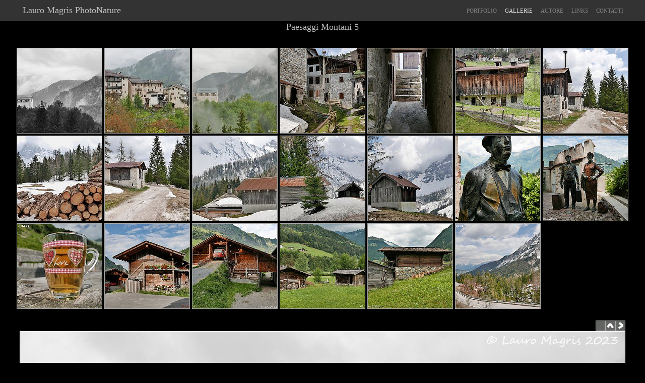

--- FILE ---
content_type: text/html
request_url: https://www.lauromagrisphotonature.com/paesaggi-montani-5/
body_size: 3532
content:
<!DOCTYPE HTML PUBLIC "-//W3C//DTD HTML 4.0 Transitional//EN">
<html><head><title>Paesaggi Montani 5 - Gallerie - LauroMagrisPhotoNature.com</title><style type="text/css">body{font-family:'trebuchet ms';color:#000;}.nav{font-size:11px;font-weight:normal;color:#eee;text-decoration:none;}.nav:hover{font-size:11px;font-weight:normal;color:#eee;text-decoration:underline;}.nav2{font-size:11px;font-weight:normal;color:#CC692D;text-decoration:none;}.nav2:hover{font-size:11px;font-weight:normal;color:#CC692D;text-decoration:underline;}.testo{font-size:11px;color:#222;text-decoration:none;font-family:'trebuchet ms';}.testo:hover{font-size:11px;color:#222;text-decoration:underline;font-family:'trebuchet ms';}.descrizione{display:block;margin:0 10px 5px 10px;color:#000;text-align:center;font-size:0.75em;font-family:'trebuchet ms';}</style><style type="text/css">html{overflow-y:scroll}.Nav_TitoloSito{font-size:18px;color:#BDBDBD;text-decoration:none;}.NavNew{font-size:11px;font-weight:normal;color:#858585;text-decoration:none;}.NavNew:hover{font-size:11px;font-weight:normal;color:#E8E8E8;text-decoration:underline;}.navNewSel{font-size:11px;font-weight:normal;color:#E8E8E8;text-decoration:none;}.navNewSel:hover{font-size:11px;font-weight:normal;color:#E8E8E8;text-decoration:underline;}.nav_menuGruppoGallerieTesto{font-size:11px;font-weight:normal;color:#BDBDBD;text-decoration:none;}.LinkSitoHD{font-size:11px;font-weight:normal;color:#7D7A7A;text-decoration:none;}.LinkSitoHD:hover{font-size:11px;font-weight:normal;color:#7D7A7A;text-decoration:underline;}.titolodellapagina{font-size:18px;color:#BDBDBD;text-decoration:none;}.testodellapagina{font-size:11px;color:#BDBDBD;text-decoration:none;}.testodellapagina:hover{font-size:11px;color:#BDBDBD;text-decoration:underline;}.testodellapaginanoh{font-size:11px;color:#BDBDBD;text-decoration:none;}.descrizionefoto{font-size:0.75em;color:#A1A1A1;text-decoration:none;text-align:center;display:block;margin:5px 10px 5px 10px;}.inputnormali{border:1px solid #ccc;border-radius:5px;font-size:16px;padding-top:4px;padding-bottom:4px;padding-left:5px;padding-right:5px;width:500px;font-family:arial;}.inputtextarea{border:1px solid #ccc;border-radius:5px;font-size:16px;padding-top:4px;padding-bottom:4px;padding-left:5px;padding-right:5px;width:500px;font-family:arial;}.inputnormalisfondorosso{border:1px solid #ccc;border-radius:5px;font-size:16px;padding-top:4px;padding-bottom:4px;padding-left:5px;padding-right:5px;width:500px;font-family:arial;;background-color:#ffc5c5}.inputtextareasfondorosso{border:1px solid #ccc;border-radius:5px;font-size:16px;padding-top:4px;padding-bottom:4px;padding-left:5px;padding-right:5px;width:500px;font-family:arial;;background-color:#ffc5c5}</style><script type="text/javascript" src="https://i.sitohd.com/2013_v21/jquery-1.8.2.min.js"></script><script type="text/javascript" src="https://i.sitohd.com/2013_v21/jquery.cycle.all.js"></script><script type="text/javascript">function addLoadEvent(func){var oldonload=window.onload;if(typeof window.onload!='function'){window.onload=func;}else{window.onload=function(){if(oldonload){oldonload();}func();}}}</script>
</head><body bgcolor="#000000" marginheight=0 topmargin=0 leftmargin=0 rightmargin=0><a name="i0" id="i0"></a><table cellspacing=0 cellpadding=0 border=0 width="100%"><tr><td valign=bottom align=center  bgcolor=333333><table cellspacing=2 cellpadding=5 border=0 width="1224"><tr><td width="50%" align=left><a href="https://www.LauroMagrisPhotoNature.com/" class=Nav_TitoloSito>&nbsp;&nbsp;Lauro Magris PhotoNature</a></td><td width="50%" align=right><table cellspacing=0 cellpadding=8 border=0><tr><td valign=top><a href="https://www.LauroMagrisPhotoNature.com/portfolio/" class=NavNew>PORTFOLIO</a></td><td valign=top><a href="https://www.LauroMagrisPhotoNature.com/gallerie/" class=NavNewSel>GALLERIE</a></td><td valign=top><a href="https://www.LauroMagrisPhotoNature.com/autore/" class=NavNew>AUTORE</a></td><td valign=top><a href="https://www.LauroMagrisPhotoNature.com/links/" class=NavNew>LINKS</a></td><td valign=top><a href="https://www.LauroMagrisPhotoNature.com/contatti/" class=NavNew>CONTATTI</a></td></tr></table></td></tr></table></td></tr></table><table cellspacing=1 cellpadding=0 border=0 width="1224" bgcolor="000000" align=center><tr><td align=center bgcolor=000000><span class=titolodellapagina>Paesaggi Montani 5</span><br><br><script type="text/javascript">var attivo=1;var timeoutID=-1;var browserIE_FF=0;$(document).ready(function(){var browserIE_FF=$.browser.msie||$.browser.mozilla;addLoadEvent(function(){if(window.addEventListener){document.addEventListener('DOMMouseScroll',moveObject,false);}document.onmousewheel=moveObject;})
document.onkeydown=KeyCheck;function KeyCheck(e){var delta=0;var key=(window.event)?event.keyCode:e.keyCode;switch(key){case 32:window.location='https://www.LauroMagrisPhotoNature.com/paesaggi-montani-6/';delta=0;break;case 37:delta=1;break;case 38:delta=1;break;case 39:delta=-1;break;case 40:delta=-1;break;default:delta=0;break;}if (delta<0 || delta>0){muoviti(delta,e);}}
function posGen(obj){var curTop=0;if(obj.offsetParent){do{curTop+=obj.offsetTop;}while(obj=obj.offsetParent);}return curTop;}function vaiA_forte(valore){window.location.hash=valore;}function vaiA(tag,event){event.preventDefault();if(browserIE_FF){window.location.hash=tag;}else{var targetOffset=posGen(document.getElementById(tag));$('html,body').animate({scrollTop:targetOffset},300,'swing',function(){window.location.hash=tag});}}function muoviti(delta,event){var currentNameHref=document.URL;var myString=new String(currentNameHref);var PosCarattere=myString.indexOf("#");if(PosCarattere>0){var p4=myString.substring(PosCarattere + 2);if(p4==''&&delta<0){vaiA('i1',event);}if(p4=='0'&&delta<0){vaiA('i1',event);}if(p4=='1'&&delta>0){vaiA('i0',event);}if(p4=='1'&&delta<0){vaiA('i2',event);}if(p4=='2'&&delta>0){vaiA('i1',event);}if(p4=='2'&&delta<0){vaiA('i3',event);}if(p4=='3'&&delta>0){vaiA('i2',event);}if(p4=='3'&&delta<0){vaiA('i4',event);}if(p4=='4'&&delta>0){vaiA('i3',event);}if(p4=='4'&&delta<0){vaiA('i5',event);}if(p4=='5'&&delta>0){vaiA('i4',event);}if(p4=='5'&&delta<0){vaiA('i6',event);}if(p4=='6'&&delta>0){vaiA('i5',event);}if(p4=='6'&&delta<0){vaiA('i7',event);}if(p4=='7'&&delta>0){vaiA('i6',event);}if(p4=='7'&&delta<0){vaiA('i8',event);}if(p4=='8'&&delta>0){vaiA('i7',event);}if(p4=='8'&&delta<0){vaiA('i9',event);}if(p4=='9'&&delta>0){vaiA('i8',event);}if(p4=='9'&&delta<0){vaiA('i10',event);}if(p4=='10'&&delta>0){vaiA('i9',event);}if(p4=='10'&&delta<0){vaiA('i11',event);}if(p4=='11'&&delta>0){vaiA('i10',event);}if(p4=='11'&&delta<0){vaiA('i12',event);}if(p4=='12'&&delta>0){vaiA('i11',event);}if(p4=='12'&&delta<0){vaiA('i13',event);}if(p4=='13'&&delta>0){vaiA('i12',event);}if(p4=='13'&&delta<0){vaiA('i14',event);}if(p4=='14'&&delta>0){vaiA('i13',event);}if(p4=='14'&&delta<0){vaiA('i15',event);}if(p4=='15'&&delta>0){vaiA('i14',event);}if(p4=='15'&&delta<0){vaiA('i16',event);}if(p4=='16'&&delta>0){vaiA('i15',event);}if(p4=='16'&&delta<0){vaiA('i17',event);}if(p4=='17'&&delta>0){vaiA('i16',event);}if(p4=='17'&&delta<0){vaiA('i18',event);}if(p4=='18'&&delta>0){vaiA('i17',event);}if(p4=='18'&&delta<0){vaiA('i19',event);}if(p4=='19'&&delta>0){vaiA('i18',event);}if(p4=='19'&&delta<0){vaiA('i20',event);}if(p4=='20'&&delta>0){vaiA('i19',event);}}else{if(delta<0){vaiA('i1',event);}}}function moveObject(event){if(timeoutID==-1){timeoutID=setTimeout('timeoutID=-1; attivo=1',800)}event.preventDefault();if(attivo==0){}else{attivo=0;var delta=0;if(!event){event=window.event}if(event.wheelDelta){delta=event.wheelDelta/60;} if(event.detail){delta=-event.detail/2;}muoviti(delta,event)}}});</script><table cellspacing=4 cellpadding=0 border=0 width="1200"><tr height=5><td width=168></td><td width=168></td><td width=168></td><td width=168></td><td width=168></td><td width=168></td><td width=168></td></tr><tr><td><table cellspacing=1 cellpadding=0 border=0 width="50" bgcolor="AAAAAA" align=center><tr><td><a href="https://www.LauroMagrisPhotoNature.com/paesaggi-montani-5/#i1"><img src="https://www.LauroMagrisPhotoNature.com/foto168x168/429679.jpg" border=0 width=168 height=168></a></td></tr></table></td><td><table cellspacing=1 cellpadding=0 border=0 width="50" bgcolor="AAAAAA" align=center><tr><td><a href="https://www.LauroMagrisPhotoNature.com/paesaggi-montani-5/#i2"><img src="https://www.LauroMagrisPhotoNature.com/foto168x168/429678.jpg" border=0 width=168 height=168></a></td></tr></table></td><td><table cellspacing=1 cellpadding=0 border=0 width="50" bgcolor="AAAAAA" align=center><tr><td><a href="https://www.LauroMagrisPhotoNature.com/paesaggi-montani-5/#i3"><img src="https://www.LauroMagrisPhotoNature.com/foto168x168/429677.jpg" border=0 width=168 height=168></a></td></tr></table></td><td><table cellspacing=1 cellpadding=0 border=0 width="50" bgcolor="AAAAAA" align=center><tr><td><a href="https://www.LauroMagrisPhotoNature.com/paesaggi-montani-5/#i4"><img src="https://www.LauroMagrisPhotoNature.com/foto168x168/421463.jpg" border=0 width=168 height=168></a></td></tr></table></td><td><table cellspacing=1 cellpadding=0 border=0 width="50" bgcolor="AAAAAA" align=center><tr><td><a href="https://www.LauroMagrisPhotoNature.com/paesaggi-montani-5/#i5"><img src="https://www.LauroMagrisPhotoNature.com/foto168x168/421462.jpg" border=0 width=168 height=168></a></td></tr></table></td><td><table cellspacing=1 cellpadding=0 border=0 width="50" bgcolor="AAAAAA" align=center><tr><td><a href="https://www.LauroMagrisPhotoNature.com/paesaggi-montani-5/#i6"><img src="https://www.LauroMagrisPhotoNature.com/foto168x168/421461.jpg" border=0 width=168 height=168></a></td></tr></table></td><td><table cellspacing=1 cellpadding=0 border=0 width="50" bgcolor="AAAAAA" align=center><tr><td><a href="https://www.LauroMagrisPhotoNature.com/paesaggi-montani-5/#i7"><img src="https://www.LauroMagrisPhotoNature.com/foto168x168/421125.jpg" border=0 width=168 height=168></a></td></tr></table></td></tr><tr><td><table cellspacing=1 cellpadding=0 border=0 width="50" bgcolor="AAAAAA" align=center><tr><td><a href="https://www.LauroMagrisPhotoNature.com/paesaggi-montani-5/#i8"><img src="https://www.LauroMagrisPhotoNature.com/foto168x168/421123.jpg" border=0 width=168 height=168></a></td></tr></table></td><td><table cellspacing=1 cellpadding=0 border=0 width="50" bgcolor="AAAAAA" align=center><tr><td><a href="https://www.LauroMagrisPhotoNature.com/paesaggi-montani-5/#i9"><img src="https://www.LauroMagrisPhotoNature.com/foto168x168/421122.jpg" border=0 width=168 height=168></a></td></tr></table></td><td><table cellspacing=1 cellpadding=0 border=0 width="50" bgcolor="AAAAAA" align=center><tr><td><a href="https://www.LauroMagrisPhotoNature.com/paesaggi-montani-5/#i10"><img src="https://www.LauroMagrisPhotoNature.com/foto168x168/421116.jpg" border=0 width=168 height=168></a></td></tr></table></td><td><table cellspacing=1 cellpadding=0 border=0 width="50" bgcolor="AAAAAA" align=center><tr><td><a href="https://www.LauroMagrisPhotoNature.com/paesaggi-montani-5/#i11"><img src="https://www.LauroMagrisPhotoNature.com/foto168x168/421115.jpg" border=0 width=168 height=168></a></td></tr></table></td><td><table cellspacing=1 cellpadding=0 border=0 width="50" bgcolor="AAAAAA" align=center><tr><td><a href="https://www.LauroMagrisPhotoNature.com/paesaggi-montani-5/#i12"><img src="https://www.LauroMagrisPhotoNature.com/foto168x168/421114.jpg" border=0 width=168 height=168></a></td></tr></table></td><td><table cellspacing=1 cellpadding=0 border=0 width="50" bgcolor="AAAAAA" align=center><tr><td><a href="https://www.LauroMagrisPhotoNature.com/paesaggi-montani-5/#i13"><img src="https://www.LauroMagrisPhotoNature.com/foto168x168/418118.jpg" border=0 width=168 height=168></a></td></tr></table></td><td><table cellspacing=1 cellpadding=0 border=0 width="50" bgcolor="AAAAAA" align=center><tr><td><a href="https://www.LauroMagrisPhotoNature.com/paesaggi-montani-5/#i14"><img src="https://www.LauroMagrisPhotoNature.com/foto168x168/418117.jpg" border=0 width=168 height=168></a></td></tr></table></td></tr><tr><td><table cellspacing=1 cellpadding=0 border=0 width="50" bgcolor="AAAAAA" align=center><tr><td><a href="https://www.LauroMagrisPhotoNature.com/paesaggi-montani-5/#i15"><img src="https://www.LauroMagrisPhotoNature.com/foto168x168/418114.jpg" border=0 width=168 height=168></a></td></tr></table></td><td><table cellspacing=1 cellpadding=0 border=0 width="50" bgcolor="AAAAAA" align=center><tr><td><a href="https://www.LauroMagrisPhotoNature.com/paesaggi-montani-5/#i16"><img src="https://www.LauroMagrisPhotoNature.com/foto168x168/418113.jpg" border=0 width=168 height=168></a></td></tr></table></td><td><table cellspacing=1 cellpadding=0 border=0 width="50" bgcolor="AAAAAA" align=center><tr><td><a href="https://www.LauroMagrisPhotoNature.com/paesaggi-montani-5/#i17"><img src="https://www.LauroMagrisPhotoNature.com/foto168x168/412026.jpg" border=0 width=168 height=168></a></td></tr></table></td><td><table cellspacing=1 cellpadding=0 border=0 width="50" bgcolor="AAAAAA" align=center><tr><td><a href="https://www.LauroMagrisPhotoNature.com/paesaggi-montani-5/#i18"><img src="https://www.LauroMagrisPhotoNature.com/foto168x168/412025.jpg" border=0 width=168 height=168></a></td></tr></table></td><td><table cellspacing=1 cellpadding=0 border=0 width="50" bgcolor="AAAAAA" align=center><tr><td><a href="https://www.LauroMagrisPhotoNature.com/paesaggi-montani-5/#i19"><img src="https://www.LauroMagrisPhotoNature.com/foto168x168/412024.jpg" border=0 width=168 height=168></a></td></tr></table></td><td><table cellspacing=1 cellpadding=0 border=0 width="50" bgcolor="AAAAAA" align=center><tr><td><a href="https://www.LauroMagrisPhotoNature.com/paesaggi-montani-5/#i20"><img src="https://www.LauroMagrisPhotoNature.com/foto168x168/421124.jpg" border=0 width=168 height=168></a></td></tr></table></td><td></td></tr><tr height=5><td></td><td></td><td></td><td></td><td></td><td></td><td></td></tr></table><table cellspacing=0 cellpadding=0 border=0 width="1202" align=center><tr><td align=right><div style="height:10px"></div><a name="i1" id="i1" style="display:inline; height:1px"></a><img src="https://i.sitohd.com/2013_v21/siti/img/nextBN.gif" border=0 width=19 height=21><a href="https://www.LauroMagrisPhotoNature.com/paesaggi-montani-5/#"><img src="https://i.sitohd.com/2013_v21/siti/img/top.gif" width=21 height=21 border=0></a><a href="https://www.LauroMagrisPhotoNature.com/paesaggi-montani-5/#i2"><img src="https://i.sitohd.com/2013_v21/siti/img/next.gif" border=0 width=19 height=21></a></td></tr><tr><td><style type="text/css">.sf429679{background-image:url('https://www.LauroMagrisPhotoNature.com/foto/429679.jpg')}</style><table cellspacing=1 cellpadding=0 border=0 width="1202" bgcolor="ffffff" align=center  height=804><tr><td id=imgHome class=sf429679><img  src="https://i.sitohd.com/2013_v21/siti/img/pix.gif" width=1200 height=802 border=0></td></tr></table><br></td></tr><tr><td><table cellspacing=1 cellpadding=0 border=0 width="600" bgcolor="AAAAAA" align=center><tr><td bgcolor="#000000"><span class=descrizionefoto><strong>Cime tempestose</strong><br>Panasonic Lumix DMC-LX100, Obiettivo LEICA DC Vario-Summilux F1,7-2,8 24-75 mm eq.ti<br>1/800sec, f/2.8, ISO 800, mano libera, focale equiv.te 75mm, priorit&#224; apertura - val.dev.esp. -0,00<br></span></td></tr></table></td></tr></table><br><br><table cellspacing=0 cellpadding=0 border=0 width="1202" align=center><tr><td align=right><div style="height:10px"></div><a name="i2" id="i2" style="display:inline; height:1px"></a><a href="https://www.LauroMagrisPhotoNature.com/paesaggi-montani-5/#i1"><img src="https://i.sitohd.com/2013_v21/siti/img/previous.gif" border=0 width=19 height=21></a><a href="https://www.LauroMagrisPhotoNature.com/paesaggi-montani-5/#"><img src="https://i.sitohd.com/2013_v21/siti/img/top.gif" width=21 height=21 border=0></a><a href="https://www.LauroMagrisPhotoNature.com/paesaggi-montani-5/#i3"><img src="https://i.sitohd.com/2013_v21/siti/img/next.gif" border=0 width=19 height=21></a></td></tr><tr><td><style type="text/css">.sf429678{background-image:url('https://www.LauroMagrisPhotoNature.com/foto/429678.jpg')}</style><table cellspacing=1 cellpadding=0 border=0 width="1202" bgcolor="ffffff" align=center  height=804><tr><td id=imgHome class=sf429678><img  src="https://i.sitohd.com/2013_v21/siti/img/pix.gif" width=1200 height=802 border=0></td></tr></table><br></td></tr><tr><td><table cellspacing=1 cellpadding=0 border=0 width="600" bgcolor="AAAAAA" align=center><tr><td bgcolor="#000000"><span class=descrizionefoto><strong>Valle di Cadore</strong><br>Panasonic Lumix DMC-LX100, Obiettivo LEICA DC Vario-Summilux F1,7-2,8 24-75 mm eq.ti<br>1/500sec, f/2.8, ISO 800, mano libera, focale equiv.te 75mm, priorit&#224; apertura - val.dev.esp. -0,00<br></span></td></tr></table></td></tr></table><br><br><table cellspacing=0 cellpadding=0 border=0 width="1202" align=center><tr><td align=right><div style="height:10px"></div><a name="i3" id="i3" style="display:inline; height:1px"></a><a href="https://www.LauroMagrisPhotoNature.com/paesaggi-montani-5/#i2"><img src="https://i.sitohd.com/2013_v21/siti/img/previous.gif" border=0 width=19 height=21></a><a href="https://www.LauroMagrisPhotoNature.com/paesaggi-montani-5/#"><img src="https://i.sitohd.com/2013_v21/siti/img/top.gif" width=21 height=21 border=0></a><a href="https://www.LauroMagrisPhotoNature.com/paesaggi-montani-5/#i4"><img src="https://i.sitohd.com/2013_v21/siti/img/next.gif" border=0 width=19 height=21></a></td></tr><tr><td><style type="text/css">.sf429677{background-image:url('https://www.LauroMagrisPhotoNature.com/foto/429677.jpg')}</style><table cellspacing=1 cellpadding=0 border=0 width="1202" bgcolor="ffffff" align=center  height=795><tr><td id=imgHome class=sf429677><img  src="https://i.sitohd.com/2013_v21/siti/img/pix.gif" width=1200 height=793 border=0></td></tr></table><br></td></tr><tr><td><table cellspacing=1 cellpadding=0 border=0 width="600" bgcolor="AAAAAA" align=center><tr><td bgcolor="#000000"><span class=descrizionefoto><strong>Atmosfera uggiosa</strong><br>Panasonic Lumix DMC-LX100, Obiettivo LEICA DC Vario-Summilux F1,7-2,8 24-75 mm eq.ti<br>1/640sec, f/2.8, ISO 800, mano libera, focale equiv.te 75mm, priorit&#224; apertura - val.dev.esp. -0,00<br></span></td></tr></table></td></tr></table><br><br><table cellspacing=0 cellpadding=0 border=0 width="1202" align=center><tr><td align=right><div style="height:10px"></div><a name="i4" id="i4" style="display:inline; height:1px"></a><a href="https://www.LauroMagrisPhotoNature.com/paesaggi-montani-5/#i3"><img src="https://i.sitohd.com/2013_v21/siti/img/previous.gif" border=0 width=19 height=21></a><a href="https://www.LauroMagrisPhotoNature.com/paesaggi-montani-5/#"><img src="https://i.sitohd.com/2013_v21/siti/img/top.gif" width=21 height=21 border=0></a><a href="https://www.LauroMagrisPhotoNature.com/paesaggi-montani-5/#i5"><img src="https://i.sitohd.com/2013_v21/siti/img/next.gif" border=0 width=19 height=21></a></td></tr><tr><td><style type="text/css">.sf421463{background-image:url('https://www.LauroMagrisPhotoNature.com/foto/421463.jpg')}</style><table cellspacing=1 cellpadding=0 border=0 width="1202" bgcolor="ffffff" align=center  height=804><tr><td id=imgHome class=sf421463><img  src="https://i.sitohd.com/2013_v21/siti/img/pix.gif" width=1200 height=802 border=0></td></tr></table><br></td></tr><tr><td><table cellspacing=1 cellpadding=0 border=0 width="600" bgcolor="AAAAAA" align=center><tr><td bgcolor="#000000"><span class=descrizionefoto><strong>Frazione Cibiana di Sotto</strong><br>Panasonic Lumix DMC-LX100, Obiettivo LEICA DC Vario-Summilux F1,7-2,8 24-75 mm eq.ti<br>1/500sec, f/5.0, ISO 800, mano libera, focale equiv.te 24mm, priorit&#224; apertura - val.dev.esp. -0,00<br></span></td></tr></table></td></tr></table><br><br><table cellspacing=0 cellpadding=0 border=0 width="1202" align=center><tr><td align=right><div style="height:10px"></div><a name="i5" id="i5" style="display:inline; height:1px"></a><a href="https://www.LauroMagrisPhotoNature.com/paesaggi-montani-5/#i4"><img src="https://i.sitohd.com/2013_v21/siti/img/previous.gif" border=0 width=19 height=21></a><a href="https://www.LauroMagrisPhotoNature.com/paesaggi-montani-5/#"><img src="https://i.sitohd.com/2013_v21/siti/img/top.gif" width=21 height=21 border=0></a><a href="https://www.LauroMagrisPhotoNature.com/paesaggi-montani-5/#i6"><img src="https://i.sitohd.com/2013_v21/siti/img/next.gif" border=0 width=19 height=21></a></td></tr><tr><td><style type="text/css">.sf421462{background-image:url('https://www.LauroMagrisPhotoNature.com/foto/421462.jpg')}</style><table cellspacing=1 cellpadding=0 border=0 width="804" bgcolor="ffffff" align=center  height=1202><tr><td id=imgHome class=sf421462><img  src="https://i.sitohd.com/2013_v21/siti/img/pix.gif" width=802 height=1200 border=0></td></tr></table><br></td></tr><tr><td><table cellspacing=1 cellpadding=0 border=0 width="600" bgcolor="AAAAAA" align=center><tr><td bgcolor="#000000"><span class=descrizionefoto><strong>Sottopassaggio</strong><br>Panasonic Lumix DMC-LX100, Obiettivo LEICA DC Vario-Summilux F1,7-2,8 24-75 mm eq.ti<br>1/100sec,0 f/5.0, ISO 800, mano libera,focale equiv.te 34mm, priorit&#224; apertura - val.dev.esp. -0,66<br></span></td></tr></table></td></tr></table><br><br><table cellspacing=0 cellpadding=0 border=0 width="1202" align=center><tr><td align=right><div style="height:10px"></div><a name="i6" id="i6" style="display:inline; height:1px"></a><a href="https://www.LauroMagrisPhotoNature.com/paesaggi-montani-5/#i5"><img src="https://i.sitohd.com/2013_v21/siti/img/previous.gif" border=0 width=19 height=21></a><a href="https://www.LauroMagrisPhotoNature.com/paesaggi-montani-5/#"><img src="https://i.sitohd.com/2013_v21/siti/img/top.gif" width=21 height=21 border=0></a><a href="https://www.LauroMagrisPhotoNature.com/paesaggi-montani-5/#i7"><img src="https://i.sitohd.com/2013_v21/siti/img/next.gif" border=0 width=19 height=21></a></td></tr><tr><td><style type="text/css">.sf421461{background-image:url('https://www.LauroMagrisPhotoNature.com/foto/421461.jpg')}</style><table cellspacing=1 cellpadding=0 border=0 width="1202" bgcolor="ffffff" align=center  height=804><tr><td id=imgHome class=sf421461><img  src="https://i.sitohd.com/2013_v21/siti/img/pix.gif" width=1200 height=802 border=0></td></tr></table><br></td></tr><tr><td><table cellspacing=1 cellpadding=0 border=0 width="600" bgcolor="AAAAAA" align=center><tr><td bgcolor="#000000"><span class=descrizionefoto><strong>La stalla</strong><br>Panasonic Lumix DMC-LX100, Obiettivo LEICA DC Vario-Summilux F1,7-2,8 24-75 mm eq.ti<br>1/250sec, f/5.0, ISO 800, mano libera, focale equiv.te 31mm, priorit&#224; apertura - val.dev.esp. -0,00<br></span></td></tr></table></td></tr></table><br><br><table cellspacing=0 cellpadding=0 border=0 width="1202" align=center><tr><td align=right><div style="height:10px"></div><a name="i7" id="i7" style="display:inline; height:1px"></a><a href="https://www.LauroMagrisPhotoNature.com/paesaggi-montani-5/#i6"><img src="https://i.sitohd.com/2013_v21/siti/img/previous.gif" border=0 width=19 height=21></a><a href="https://www.LauroMagrisPhotoNature.com/paesaggi-montani-5/#"><img src="https://i.sitohd.com/2013_v21/siti/img/top.gif" width=21 height=21 border=0></a><a href="https://www.LauroMagrisPhotoNature.com/paesaggi-montani-5/#i8"><img src="https://i.sitohd.com/2013_v21/siti/img/next.gif" border=0 width=19 height=21></a></td></tr><tr><td><style type="text/css">.sf421125{background-image:url('https://www.LauroMagrisPhotoNature.com/foto/421125.jpg')}</style><table cellspacing=1 cellpadding=0 border=0 width="1202" bgcolor="ffffff" align=center  height=677><tr><td id=imgHome class=sf421125><img  src="https://i.sitohd.com/2013_v21/siti/img/pix.gif" width=1200 height=675 border=0></td></tr></table><br></td></tr><tr><td><table cellspacing=1 cellpadding=0 border=0 width="600" bgcolor="AAAAAA" align=center><tr><td bgcolor="#000000"><span class=descrizionefoto><strong>Generatore di nubi</strong><br>Panasonic Lumix DMC-LX100, Obiettivo LEICA DC Vario-Summilux F1,7-2,8 24-75 mm eq.ti<br>1/400sec, f/5.6, ISO 800, mano libera, priorit&#224; apertura, focale 24mm, val.dev.esp. +1,00<br></span></td></tr></table></td></tr></table><br><br><table cellspacing=0 cellpadding=0 border=0 width="1202" align=center><tr><td align=right><div style="height:10px"></div><a name="i8" id="i8" style="display:inline; height:1px"></a><a href="https://www.LauroMagrisPhotoNature.com/paesaggi-montani-5/#i7"><img src="https://i.sitohd.com/2013_v21/siti/img/previous.gif" border=0 width=19 height=21></a><a href="https://www.LauroMagrisPhotoNature.com/paesaggi-montani-5/#"><img src="https://i.sitohd.com/2013_v21/siti/img/top.gif" width=21 height=21 border=0></a><a href="https://www.LauroMagrisPhotoNature.com/paesaggi-montani-5/#i9"><img src="https://i.sitohd.com/2013_v21/siti/img/next.gif" border=0 width=19 height=21></a></td></tr><tr><td><style type="text/css">.sf421123{background-image:url('https://www.LauroMagrisPhotoNature.com/foto/421123.jpg')}</style><table cellspacing=1 cellpadding=0 border=0 width="1202" bgcolor="ffffff" align=center  height=677><tr><td id=imgHome class=sf421123><img  src="https://i.sitohd.com/2013_v21/siti/img/pix.gif" width=1200 height=675 border=0></td></tr></table><br></td></tr><tr><td><table cellspacing=1 cellpadding=0 border=0 width="600" bgcolor="AAAAAA" align=center><tr><td bgcolor="#000000"><span class=descrizionefoto><strong>Sigari legnosi</strong><br>Panasonic Lumix DMC-LX100, Obiettivo LEICA DC Vario-Summilux F1,7-2,8 24-75 mm eq.ti<br>1/320sec, f/5.6, ISO 800, mano libera,priorit&#224; apertura, focale 24mm, val.dev.esp. +1,00<br></span></td></tr></table></td></tr></table><br><br><table cellspacing=0 cellpadding=0 border=0 width="1202" align=center><tr><td align=right><div style="height:10px"></div><a name="i9" id="i9" style="display:inline; height:1px"></a><a href="https://www.LauroMagrisPhotoNature.com/paesaggi-montani-5/#i8"><img src="https://i.sitohd.com/2013_v21/siti/img/previous.gif" border=0 width=19 height=21></a><a href="https://www.LauroMagrisPhotoNature.com/paesaggi-montani-5/#"><img src="https://i.sitohd.com/2013_v21/siti/img/top.gif" width=21 height=21 border=0></a><a href="https://www.LauroMagrisPhotoNature.com/paesaggi-montani-5/#i10"><img src="https://i.sitohd.com/2013_v21/siti/img/next.gif" border=0 width=19 height=21></a></td></tr><tr><td><style type="text/css">.sf421122{background-image:url('https://www.LauroMagrisPhotoNature.com/foto/421122.jpg')}</style><table cellspacing=1 cellpadding=0 border=0 width="1202" bgcolor="ffffff" align=center  height=677><tr><td id=imgHome class=sf421122><img  src="https://i.sitohd.com/2013_v21/siti/img/pix.gif" width=1200 height=675 border=0></td></tr></table><br></td></tr><tr><td><table cellspacing=1 cellpadding=0 border=0 width="600" bgcolor="AAAAAA" align=center><tr><td bgcolor="#000000"><span class=descrizionefoto><strong>Ultima neve</strong><br>Panasonic Lumix DMC-LX100, Obiettivo LEICA DC Vario-Summilux F1,7-2,8 24-75 mm eq.ti<br>1/400sec, f/5.6, ISO 800, mano libera,priorit&#224; apertura, focale 24mm, val.dev.esp. +0,666<br></span></td></tr></table></td></tr></table><br><br><table cellspacing=0 cellpadding=0 border=0 width="1202" align=center><tr><td align=right><div style="height:10px"></div><a name="i10" id="i10" style="display:inline; height:1px"></a><a href="https://www.LauroMagrisPhotoNature.com/paesaggi-montani-5/#i9"><img src="https://i.sitohd.com/2013_v21/siti/img/previous.gif" border=0 width=19 height=21></a><a href="https://www.LauroMagrisPhotoNature.com/paesaggi-montani-5/#"><img src="https://i.sitohd.com/2013_v21/siti/img/top.gif" width=21 height=21 border=0></a><a href="https://www.LauroMagrisPhotoNature.com/paesaggi-montani-5/#i11"><img src="https://i.sitohd.com/2013_v21/siti/img/next.gif" border=0 width=19 height=21></a></td></tr><tr><td><style type="text/css">.sf421116{background-image:url('https://www.LauroMagrisPhotoNature.com/foto/421116.jpg')}</style><table cellspacing=1 cellpadding=0 border=0 width="1202" bgcolor="ffffff" align=center  height=677><tr><td id=imgHome class=sf421116><img  src="https://i.sitohd.com/2013_v21/siti/img/pix.gif" width=1200 height=675 border=0></td></tr></table><br></td></tr><tr><td><table cellspacing=1 cellpadding=0 border=0 width="600" bgcolor="AAAAAA" align=center><tr><td bgcolor="#000000"><span class=descrizionefoto><strong>Baita Deona</strong><br>Panasonic Lumix DMC-LX100, Obiettivo LEICA DC Vario-Summilux F1,7-2,8 24-75 mm eq.ti<br>1/640sec, f/4.5, ISO 800, mano libera, priorit&#224; apertura, focale 72mm, val.dev.esp. +0,333<br></span></td></tr></table></td></tr></table><br><br><table cellspacing=0 cellpadding=0 border=0 width="1202" align=center><tr><td align=right><div style="height:10px"></div><a name="i11" id="i11" style="display:inline; height:1px"></a><a href="https://www.LauroMagrisPhotoNature.com/paesaggi-montani-5/#i10"><img src="https://i.sitohd.com/2013_v21/siti/img/previous.gif" border=0 width=19 height=21></a><a href="https://www.LauroMagrisPhotoNature.com/paesaggi-montani-5/#"><img src="https://i.sitohd.com/2013_v21/siti/img/top.gif" width=21 height=21 border=0></a><a href="https://www.LauroMagrisPhotoNature.com/paesaggi-montani-5/#i12"><img src="https://i.sitohd.com/2013_v21/siti/img/next.gif" border=0 width=19 height=21></a></td></tr><tr><td><style type="text/css">.sf421115{background-image:url('https://www.LauroMagrisPhotoNature.com/foto/421115.jpg')}</style><table cellspacing=1 cellpadding=0 border=0 width="1202" bgcolor="ffffff" align=center  height=677><tr><td id=imgHome class=sf421115><img  src="https://i.sitohd.com/2013_v21/siti/img/pix.gif" width=1200 height=675 border=0></td></tr></table><br></td></tr><tr><td><table cellspacing=1 cellpadding=0 border=0 width="600" bgcolor="AAAAAA" align=center><tr><td bgcolor="#000000"><span class=descrizionefoto><strong> Passo Cibiana</strong><br>Panasonic Lumix DMC-LX100, Obiettivo LEICA DC Vario-Summilux F1,7-2,8 24-75 mm eq.ti<br>1/800sec, f/4.5, ISO 800, mano libera, priorit&#224; apertura, focale 44mm, val.dev.esp. +0,333<br></span></td></tr></table></td></tr></table><br><br><table cellspacing=0 cellpadding=0 border=0 width="1202" align=center><tr><td align=right><div style="height:10px"></div><a name="i12" id="i12" style="display:inline; height:1px"></a><a href="https://www.LauroMagrisPhotoNature.com/paesaggi-montani-5/#i11"><img src="https://i.sitohd.com/2013_v21/siti/img/previous.gif" border=0 width=19 height=21></a><a href="https://www.LauroMagrisPhotoNature.com/paesaggi-montani-5/#"><img src="https://i.sitohd.com/2013_v21/siti/img/top.gif" width=21 height=21 border=0></a><a href="https://www.LauroMagrisPhotoNature.com/paesaggi-montani-5/#i13"><img src="https://i.sitohd.com/2013_v21/siti/img/next.gif" border=0 width=19 height=21></a></td></tr><tr><td><style type="text/css">.sf421114{background-image:url('https://www.LauroMagrisPhotoNature.com/foto/421114.jpg')}</style><table cellspacing=1 cellpadding=0 border=0 width="1202" bgcolor="ffffff" align=center  height=804><tr><td id=imgHome class=sf421114><img  src="https://i.sitohd.com/2013_v21/siti/img/pix.gif" width=1200 height=802 border=0></td></tr></table><br></td></tr><tr><td><table cellspacing=1 cellpadding=0 border=0 width="600" bgcolor="AAAAAA" align=center><tr><td bgcolor="#000000"><span class=descrizionefoto><strong>Chalet di legno</strong><br>Panasonic Lumix DMC-LX100, Obiettivo LEICA DC Vario-Summilux F1,7-2,8 24-75 mm eq.ti<br>1/1250sec.,f/4.5, ISO 800, mano libera, priorit&#224; apertura, focale 62mm, val.dev.esp.-0,00<br></span></td></tr></table></td></tr></table><br><br><table cellspacing=0 cellpadding=0 border=0 width="1202" align=center><tr><td align=right><div style="height:10px"></div><a name="i13" id="i13" style="display:inline; height:1px"></a><a href="https://www.LauroMagrisPhotoNature.com/paesaggi-montani-5/#i12"><img src="https://i.sitohd.com/2013_v21/siti/img/previous.gif" border=0 width=19 height=21></a><a href="https://www.LauroMagrisPhotoNature.com/paesaggi-montani-5/#"><img src="https://i.sitohd.com/2013_v21/siti/img/top.gif" width=21 height=21 border=0></a><a href="https://www.LauroMagrisPhotoNature.com/paesaggi-montani-5/#i14"><img src="https://i.sitohd.com/2013_v21/siti/img/next.gif" border=0 width=19 height=21></a></td></tr><tr><td><style type="text/css">.sf418118{background-image:url('https://www.LauroMagrisPhotoNature.com/foto/418118.jpg')}</style><table cellspacing=1 cellpadding=0 border=0 width="804" bgcolor="ffffff" align=center  height=1202><tr><td id=imgHome class=sf418118><img  src="https://i.sitohd.com/2013_v21/siti/img/pix.gif" width=802 height=1200 border=0></td></tr></table><br></td></tr><tr><td><table cellspacing=1 cellpadding=0 border=0 width="600" bgcolor="AAAAAA" align=center><tr><td bgcolor="#000000"><span class=descrizionefoto><strong>Il turista fotografo</strong><br>Panasonic Lumix DMC-LX100, Obiettivo LEICA DC Vario-Summilux F1,7-2,8 24-75 mm eq.ti<br>1/320sec., f/5.6, ISO 800, mano libera, focale 35mm - priorit&#224; apertura - val.dev.esp. -0,666<br></span></td></tr></table></td></tr></table><br><br><table cellspacing=0 cellpadding=0 border=0 width="1202" align=center><tr><td align=right><div style="height:10px"></div><a name="i14" id="i14" style="display:inline; height:1px"></a><a href="https://www.LauroMagrisPhotoNature.com/paesaggi-montani-5/#i13"><img src="https://i.sitohd.com/2013_v21/siti/img/previous.gif" border=0 width=19 height=21></a><a href="https://www.LauroMagrisPhotoNature.com/paesaggi-montani-5/#"><img src="https://i.sitohd.com/2013_v21/siti/img/top.gif" width=21 height=21 border=0></a><a href="https://www.LauroMagrisPhotoNature.com/paesaggi-montani-5/#i15"><img src="https://i.sitohd.com/2013_v21/siti/img/next.gif" border=0 width=19 height=21></a></td></tr><tr><td><style type="text/css">.sf418117{background-image:url('https://www.LauroMagrisPhotoNature.com/foto/418117.jpg')}</style><table cellspacing=1 cellpadding=0 border=0 width="1202" bgcolor="ffffff" align=center  height=804><tr><td id=imgHome class=sf418117><img  src="https://i.sitohd.com/2013_v21/siti/img/pix.gif" width=1200 height=802 border=0></td></tr></table><br></td></tr><tr><td><table cellspacing=1 cellpadding=0 border=0 width="600" bgcolor="AAAAAA" align=center><tr><td bgcolor="#000000"><span class=descrizionefoto><strong>Appena arrivati</strong><br>Panasonic Lumix DMC-LX100, Obiettivo LEICA DC Vario-Summilux F1,7-2,8 24-75 mm eq.ti<br>1/250sec., f/5.6, ISO 800, mano libera, focale 43mm - priorit&#224; apertura - val.dev.esp. -0,666<br></span></td></tr></table></td></tr></table><br><br><table cellspacing=0 cellpadding=0 border=0 width="1202" align=center><tr><td align=right><div style="height:10px"></div><a name="i15" id="i15" style="display:inline; height:1px"></a><a href="https://www.LauroMagrisPhotoNature.com/paesaggi-montani-5/#i14"><img src="https://i.sitohd.com/2013_v21/siti/img/previous.gif" border=0 width=19 height=21></a><a href="https://www.LauroMagrisPhotoNature.com/paesaggi-montani-5/#"><img src="https://i.sitohd.com/2013_v21/siti/img/top.gif" width=21 height=21 border=0></a><a href="https://www.LauroMagrisPhotoNature.com/paesaggi-montani-5/#i16"><img src="https://i.sitohd.com/2013_v21/siti/img/next.gif" border=0 width=19 height=21></a></td></tr><tr><td><style type="text/css">.sf418114{background-image:url('https://www.LauroMagrisPhotoNature.com/foto/418114.jpg')}</style><table cellspacing=1 cellpadding=0 border=0 width="1202" bgcolor="ffffff" align=center  height=804><tr><td id=imgHome class=sf418114><img  src="https://i.sitohd.com/2013_v21/siti/img/pix.gif" width=1200 height=802 border=0></td></tr></table><br></td></tr><tr><td><table cellspacing=1 cellpadding=0 border=0 width="600" bgcolor="AAAAAA" align=center><tr><td bgcolor="#000000"><span class=descrizionefoto><strong>Love</strong><br>Panasonic Lumix DMC-LX100, Obiettivo LEICA DC Vario-Summilux F1,7-2,8 24-75 mm eq.ti<br>1/650sec, f/5.6, ISO 800, mano libera, priorit&#224; apertura, focale 24mm, val.dev.esp. -0,00<br></span></td></tr></table></td></tr></table><br><br><table cellspacing=0 cellpadding=0 border=0 width="1202" align=center><tr><td align=right><div style="height:10px"></div><a name="i16" id="i16" style="display:inline; height:1px"></a><a href="https://www.LauroMagrisPhotoNature.com/paesaggi-montani-5/#i15"><img src="https://i.sitohd.com/2013_v21/siti/img/previous.gif" border=0 width=19 height=21></a><a href="https://www.LauroMagrisPhotoNature.com/paesaggi-montani-5/#"><img src="https://i.sitohd.com/2013_v21/siti/img/top.gif" width=21 height=21 border=0></a><a href="https://www.LauroMagrisPhotoNature.com/paesaggi-montani-5/#i17"><img src="https://i.sitohd.com/2013_v21/siti/img/next.gif" border=0 width=19 height=21></a></td></tr><tr><td><style type="text/css">.sf418113{background-image:url('https://www.LauroMagrisPhotoNature.com/foto/418113.jpg')}</style><table cellspacing=1 cellpadding=0 border=0 width="1202" bgcolor="ffffff" align=center  height=744><tr><td id=imgHome class=sf418113><img  src="https://i.sitohd.com/2013_v21/siti/img/pix.gif" width=1200 height=742 border=0></td></tr></table><br></td></tr><tr><td><table cellspacing=1 cellpadding=0 border=0 width="600" bgcolor="AAAAAA" align=center><tr><td bgcolor="#000000"><span class=descrizionefoto><strong>Stalle</strong><br>Panasonic Lumix DMC-LX100, Obiettivo LEICA DC Vario-Summilux F1,7-2,8 24-75 mm eq.ti<br>1/400sec, f/5.6, ISO 800, mano libera,priorit&#224; apertura, focale 32mm, val.dev.esp. -0,000<br></span></td></tr></table></td></tr></table><br><br><table cellspacing=0 cellpadding=0 border=0 width="1202" align=center><tr><td align=right><div style="height:10px"></div><a name="i17" id="i17" style="display:inline; height:1px"></a><a href="https://www.LauroMagrisPhotoNature.com/paesaggi-montani-5/#i16"><img src="https://i.sitohd.com/2013_v21/siti/img/previous.gif" border=0 width=19 height=21></a><a href="https://www.LauroMagrisPhotoNature.com/paesaggi-montani-5/#"><img src="https://i.sitohd.com/2013_v21/siti/img/top.gif" width=21 height=21 border=0></a><a href="https://www.LauroMagrisPhotoNature.com/paesaggi-montani-5/#i18"><img src="https://i.sitohd.com/2013_v21/siti/img/next.gif" border=0 width=19 height=21></a></td></tr><tr><td><style type="text/css">.sf412026{background-image:url('https://www.LauroMagrisPhotoNature.com/foto/412026.jpg')}</style><table cellspacing=1 cellpadding=0 border=0 width="1202" bgcolor="ffffff" align=center  height=777><tr><td id=imgHome class=sf412026><img  src="https://i.sitohd.com/2013_v21/siti/img/pix.gif" width=1200 height=775 border=0></td></tr></table><br></td></tr><tr><td><table cellspacing=1 cellpadding=0 border=0 width="600" bgcolor="AAAAAA" align=center><tr><td bgcolor="#000000"><span class=descrizionefoto><strong>Bivio</strong><br>Panasonic Lumix DMC-LX100, Obiettivo LEICA DC Vario-Summilux F1,7-2,8 24-75 mm eq.ti<br>1/100, f/6.3, ISO 800, mano libera, priorit&#224; apertura, focale 24mm, val.dev.esp. -0,66<br></span></td></tr></table></td></tr></table><br><br><table cellspacing=0 cellpadding=0 border=0 width="1202" align=center><tr><td align=right><div style="height:10px"></div><a name="i18" id="i18" style="display:inline; height:1px"></a><a href="https://www.LauroMagrisPhotoNature.com/paesaggi-montani-5/#i17"><img src="https://i.sitohd.com/2013_v21/siti/img/previous.gif" border=0 width=19 height=21></a><a href="https://www.LauroMagrisPhotoNature.com/paesaggi-montani-5/#"><img src="https://i.sitohd.com/2013_v21/siti/img/top.gif" width=21 height=21 border=0></a><a href="https://www.LauroMagrisPhotoNature.com/paesaggi-montani-5/#i19"><img src="https://i.sitohd.com/2013_v21/siti/img/next.gif" border=0 width=19 height=21></a></td></tr><tr><td><style type="text/css">.sf412025{background-image:url('https://www.LauroMagrisPhotoNature.com/foto/412025.jpg')}</style><table cellspacing=1 cellpadding=0 border=0 width="1202" bgcolor="ffffff" align=center  height=670><tr><td id=imgHome class=sf412025><img  src="https://i.sitohd.com/2013_v21/siti/img/pix.gif" width=1200 height=668 border=0></td></tr></table><br></td></tr><tr><td><table cellspacing=1 cellpadding=0 border=0 width="600" bgcolor="AAAAAA" align=center><tr><td bgcolor="#000000"><span class=descrizionefoto><strong>Val Passiria</strong><br>Panasonic Lumix DMC-LX100, Obiettivo LEICA DC Vario-Summilux F1,7-2,8 24-75 mm eq.ti<br>1/160, f/7.1, ISO 800, mano libera, priorit&#224; apertura, focale 24mm, val.dev.esp. -1,00<br></span></td></tr></table></td></tr></table><br><br><table cellspacing=0 cellpadding=0 border=0 width="1202" align=center><tr><td align=right><div style="height:10px"></div><a name="i19" id="i19" style="display:inline; height:1px"></a><a href="https://www.LauroMagrisPhotoNature.com/paesaggi-montani-5/#i18"><img src="https://i.sitohd.com/2013_v21/siti/img/previous.gif" border=0 width=19 height=21></a><a href="https://www.LauroMagrisPhotoNature.com/paesaggi-montani-5/#"><img src="https://i.sitohd.com/2013_v21/siti/img/top.gif" width=21 height=21 border=0></a><a href="https://www.LauroMagrisPhotoNature.com/paesaggi-montani-5/#i20"><img src="https://i.sitohd.com/2013_v21/siti/img/next.gif" border=0 width=19 height=21></a></td></tr><tr><td><style type="text/css">.sf412024{background-image:url('https://www.LauroMagrisPhotoNature.com/foto/412024.jpg')}</style><table cellspacing=1 cellpadding=0 border=0 width="1202" bgcolor="ffffff" align=center  height=804><tr><td id=imgHome class=sf412024><img  src="https://i.sitohd.com/2013_v21/siti/img/pix.gif" width=1200 height=802 border=0></td></tr></table><br></td></tr><tr><td><table cellspacing=1 cellpadding=0 border=0 width="600" bgcolor="AAAAAA" align=center><tr><td bgcolor="#000000"><span class=descrizionefoto><strong>Casolare</strong><br>Panasonic Lumix DMC-LX100, Obiettivo LEICA DC Vario-Summilux F1,7-2,8 24-75 mm eq.ti<br>1/160, f/7.1, ISO 800, mano libera, priorit&#224; apertura, focale 24mm, val.dev.esp. -1,00<br></span></td></tr></table></td></tr></table><br><br><table cellspacing=0 cellpadding=0 border=0 width="1202" align=center><tr><td align=right><div style="height:10px"></div><a name="i20" id="i20" style="display:inline; height:1px"></a><a href="https://www.LauroMagrisPhotoNature.com/paesaggi-montani-5/#i19"><img src="https://i.sitohd.com/2013_v21/siti/img/previous.gif" border=0 width=19 height=21></a><a href="https://www.LauroMagrisPhotoNature.com/paesaggi-montani-5/#"><img src="https://i.sitohd.com/2013_v21/siti/img/top.gif" width=21 height=21 border=0></a><img src="https://i.sitohd.com/2013_v21/siti/img/nextBN.gif" border=0 width=19 height=21></td></tr><tr><td><style type="text/css">.sf421124{background-image:url('https://www.LauroMagrisPhotoNature.com/foto/421124.jpg')}</style><table cellspacing=1 cellpadding=0 border=0 width="1202" bgcolor="ffffff" align=center  height=804><tr><td id=imgHome class=sf421124><img  src="https://i.sitohd.com/2013_v21/siti/img/pix.gif" width=1200 height=802 border=0></td></tr></table><br></td></tr><tr><td><table cellspacing=1 cellpadding=0 border=0 width="600" bgcolor="AAAAAA" align=center><tr><td bgcolor="#000000"><span class=descrizionefoto><strong>Scendendo verso Cibiana</strong><br>Panasonic Lumix DMC-LX100, Obiettivo LEICA DC Vario-Summilux F1,7-2,8 24-75 mm eq.ti<br>1/1250sec, f/4.5, ISO 800, mano libera, priorit&#224; apertura, focale 24mm, val.dev.esp. -0,00<br></span></td></tr></table></td></tr></table><br><br><div align=right><a href="https://www.LauroMagrisPhotoNature.com/paesaggi-montani-6/" class=testodellapagina>Galleria successiva: Paesaggi Montani 6&nbsp;&nbsp;</a></div><script type="text/javascript">addLoadEvent(function(){setTimeout(function(){new Image().src='https://www.LauroMagrisPhotoNature.com/foto168x168/430445.jpg';new Image().src='https://www.LauroMagrisPhotoNature.com/foto168x168/429780.jpg';new Image().src='https://www.LauroMagrisPhotoNature.com/foto168x168/429789.jpg';new Image().src='https://www.LauroMagrisPhotoNature.com/foto168x168/429783.jpg';new Image().src='https://www.LauroMagrisPhotoNature.com/foto168x168/429782.jpg';new Image().src='https://www.LauroMagrisPhotoNature.com/foto168x168/429784.jpg';new Image().src='https://www.LauroMagrisPhotoNature.com/foto168x168/429781.jpg';new Image().src='https://www.LauroMagrisPhotoNature.com/foto168x168/429788.jpg';new Image().src='https://www.LauroMagrisPhotoNature.com/foto/430445.jpg';}, 50);})
</script><br></td></tr></table><center><a href="http://www.sitohd.com/it/" class=LinkSitoHD>Crea il tuo sito fotografico con SitoHD</a></center><br></body></html>